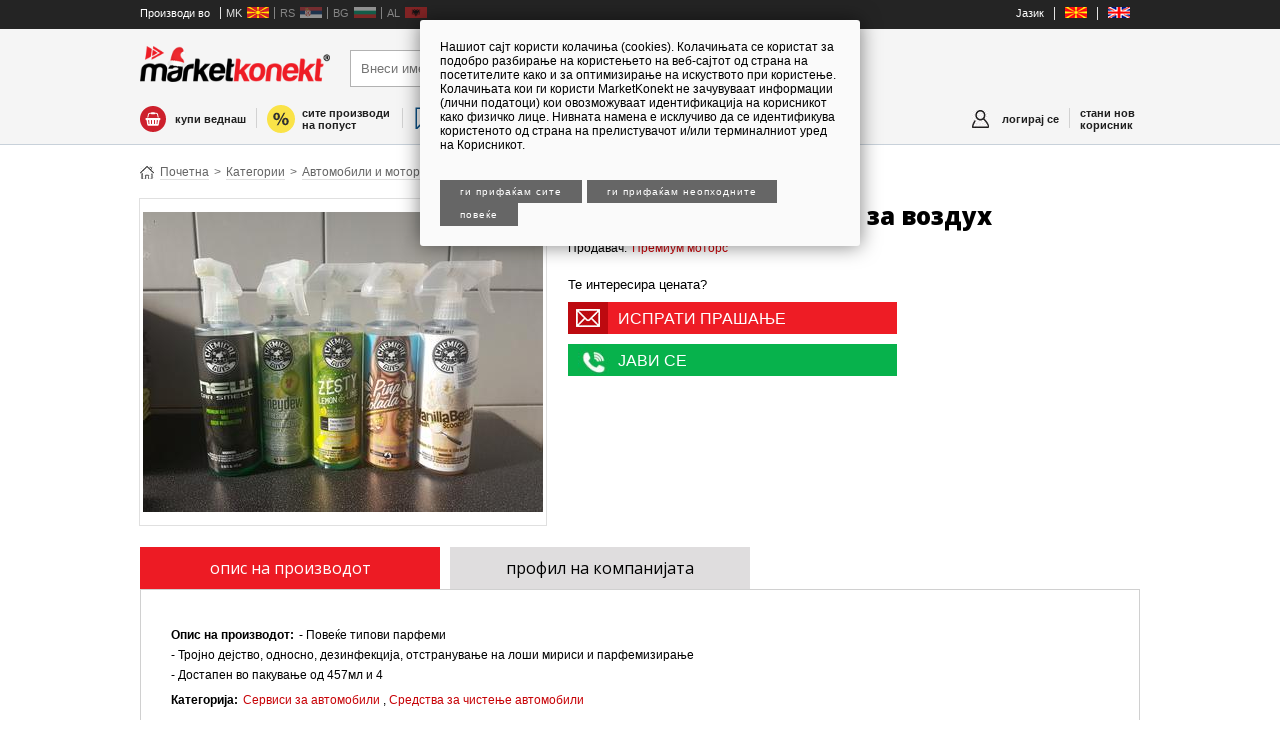

--- FILE ---
content_type: text/html; charset=utf-8
request_url: https://marketkonekt.com/makedonija/avtomobili-i-motorcikli/servisi-za/parfemi-osvezhuvachi-vozduh/sbj.htm
body_size: 7796
content:
<!DOCTYPE html PUBLIC "-//W3C//DTD XHTML 1.0 Transitional//EN" "http://www.w3.org/TR/xhtml1/DTD/xhtml1-transitional.dtd"><html><head><!--[if lt IE 7]> <html class="no-js lt-ie9 lt-ie8 lt-ie7" lang="en"> <![endif]--><!--[if IE 7]>  <html class="no-js lt-ie9 lt-ie8" lang="en"> <![endif]--><!--[if IE 8]>  <html class="no-js lt-ie9" lang="en"> <![endif]--><!--[if gt IE 8]><!--> <html class="no-js" lang="en"> <!--<![endif]--><meta http-equiv="X-UA-Compatible" content="IE=edge,chrome=1"><meta name="apple-mobile-web-app-capable" content="yes" /><meta name="viewport" content="initial-scale=1,user-scalable=no,maximum-scale=1,width=device-width"><meta name="format-detection" content="address=no"><meta href="https://marketkonekt.com/makedonija/avtomobili-i-motorcikli/servisi-za/parfemi-osvezhuvachi-vozduh/sbj.htm" rel="canonical"/><meta content="https://1740009751.rsc.cdn77.org/sites/balkanbaba/docs/image_1542187882_56.jpg?t=true&w=600&h=600" property="og:image"/><meta content="Парфеми-освежувачи за воздух - - Повеќе типови парфеми- Тројно дејство, односно, дезинфекција, отстранување на лоши мириси и парфемизирање- Достапен во пакување од 457мл и 4 " property="og:description"/><meta content="Парфеми-освежувачи за воздух - - Повеќе типови парфеми- Тројно дејство, односно, дезинфекција, отстранување на лоши мириси и парфемизирање- Достапен во пакување од 457мл и 4 " name="description"/><meta content="Парфеми-освежувачи за воздух (0 ден.)" property="og:title"/><link rel="shortcut icon" type="image/png" href="https://1740009751.rsc.cdn77.org/sites/balkanbaba/content.png"/><title>MarketKonekt | Парфеми-освежувачи за воздух</title><meta http-equiv="content-type" content="text/html; charset=utf-8" /><link href="https://1740009751.rsc.cdn77.org/sites/balkanbaba/templates/connect/iteaud.162391359685.joined_opt_compressed.css" type="text/css" rel="stylesheet"/><link href="https://1740009751.rsc.cdn77.org/sites/balkanbaba/templates/connect/iteaud.145130997884.novagodina.css" type="text/css" rel="stylesheet"/><!-- V7DeiAiMlv6MdaCNyswOBwROTXY --><script>if (window.location.protocol == "http:") {window.location.protocol = "https:"};!function(f,b,e,v,n,t,s){if(f.fbq)return;n=f.fbq=function(){n.callMethod?n.callMethod.apply(n,arguments):n.queue.push(arguments)};if(!f._fbq)f._fbq=n;n.push=n;n.loaded=!0;n.version='2.0';n.queue=[];t=b.createElement(e);t.async=!0;t.src=v;s=b.getElementsByTagName(e)[0];s.parentNode.insertBefore(t,s)}(window,document,'script','https://connect.facebook.net/en_US/fbevents.js'); fbq('init', '174803816736345');fbq('track', "PageView");</script><noscript><img height="1" width="1" style="display:none" src="https://www.facebook.com/tr?id=174803816736345&ev=PageView&noscript=1"/></noscript></head><body class="marketkonekt "><div class="mobileheader mk false lo_true"><a onclick="bb.showLeftScreen(false)" class="sendvic"></a><a href="/makedonija/" class="mobilelogo"></a><a class='newmenu profilemenu indexmenu true' onclick="bb.showRightScreen(false)"><span class='newmessages v0'>0</span></a><a class='newmenu profilemenu basketmenu' href="javascript:void 0" onclick="showBasket()"><span class='newmessages v0'>0</span></a></div><div id="leftscreen" class="removeme_nocontent" eid="login" version="6" data-uri="/sites/balkanbaba/baked/leftcol_mk_shop.html" style="background-color:white"><ul class='headmenu'><li><a class='headfirst' style='  display: flex;justify-content: space-between;' href="/makedonija/">marketkonekt.com</a></li><li class="white onlyshop"><a title="купи веднаш" class="newmenu buynow" href="/makedonija/?shop=1">купи веднаш</a></li><li class="white completecatalog"><a class="newmenu backtocat" href="/makedonija/">кон каталогот на производи</a></li><li class="white"><a class='newmenu ponudamenu' href="/makedonija/bzp/new_bzp">побарај понуди од сите продавачи</a></li><li class="white"><a class="newmenu discountmenu" href="/makedonija/discounts">сите производи на попуст</a></li><li onclick='window.location="/makedonija"' class='white countrysel mk '><a href='/makedonija'>Македонија</a></li><li onclick='window.location="/srbija"' class='white countrysel rs opac'><a href='/srbija'>Србија</a></li><li onclick='window.location="/balgariya"' class='white countrysel bg opac'><a href='/balgariya'>Бугарија</a></li><li onclick='window.location="/shqiperi"' class='white countrysel al opac'><a href='/shqiperi'>Албанија</a></li><li ><a class="newmenu allcats" href="/makedonija/page/categories">сите категории на производи</a></li></ul></div><div id="rightscreen" class="removeme_nocontent" eid="login" version="6" data-uri="" ><div class="rightlogin"><form method="post"><h2 class="fontot">Најава во твојот профил</h2><input type="text" name="username" placeholder="Корисничко име"><input type="password" name="password" placeholder="Лозинка"><br><br><input value="најави се" name="login" type="submit"><input value="продолжи како гостин" style="background:#18a546" name="asguest" type="submit"><input value="најави се со facebook" type="button" onclick="fbLogin()" class="facebooklogin"><input value="најави се со google" type="button" onclick="gLogin()" class="glogin"><label style="margin-top:5px;display:block"><input type="checkbox" style="width:auto" name="preservelogin" value="true">Задржи ме најавен</label><br><p><a href="/makedonija/page/select_register">Нов корисник?</a> | <a href="/makedonija/page/forgot">Заборавена лозинка?</a> </p></form></div></div><div id="bodied"><div id="fb-root"></div><div id="generalcontainer"></div><div class="header"><center style="background-color:#242424" id="topbanner"><script type='text/javascript'>  var m3_u = (location.protocol=='https:'?'https://adman.zk.mk/www/delivery/ajs.php':'http://adman.zk.mk/www/delivery/ajs.php');  var m3_r = Math.floor(Math.random()*99999999999);  if (!document.MAX_used) document.MAX_used = ',';  document.write ("<scr"+"ipt type='text/javascript' src='"+m3_u);  document.write ("?zoneid=3&amp;source=_SOURCE_&amp;target=_blank&amp;blockcampaign=1");  document.write ('&amp;cb=' + m3_r);  if (document.MAX_used != ',') document.write ("&amp;exclude=" + document.MAX_used);  document.write (document.charset ? '&amp;charset='+document.charset : (document.characterSet ? '&amp;charset='+document.characterSet : ''));  document.write ("&amp;loc=" + escape(window.location));  if (document.referrer) document.write ("&amp;referer=" + escape(document.referrer));  if (document.context) document.write ("&context=" + escape(document.context));  if (document.mmm_fo) document.write ("&amp;mmm_fo=1");  document.write ("'><\/scr"+"ipt>");</script><noscript><a href='http://adman.zk.mk/www/delivery/ck.php?n=a6caf5b0&amp;cb=98015914' target='_blank'><img src='http://adman.zk.mk/www/delivery/avw.php?zoneid=3&amp;source=_SOURCE_&amp;cb=98015914&amp;n=a6caf5b0' border='0' alt='' /></a></noscript></center><div class="headertop"><div class="wrapper"><ul class="langs" style="float:left"><li><span style='color:white'>Производи во</span></li><li onclick='window.location="/makedonija"' class='countrysel mk '><a href='/makedonija'>MK</a></li><li onclick='window.location="/srbija"' class='countrysel rs opac'><a href='/srbija'>RS</a></li><li onclick='window.location="/balgariya"' class='countrysel bg opac'><a href='/balgariya'>BG</a></li><li onclick='window.location="/shqiperi"' class='countrysel al opac'><a href='/shqiperi'>AL</a></li></ul><ul class="langs"><li><span style='color:white'>Јазик</span></li><li><a href="javascript:void 0" onclick="resetTarget('makedonija')"><img src="/sites/balkanbaba/templates/connect/img/flag_mk.jpg"></a></li><li><a href="javascript:void 0" onclick="resetTarget('macedonia')"><img src="/sites/balkanbaba/templates/connect/img/flag_en.jpg"></a></li></ul></div></div><div class="headerbottom mk false"><div class="wrapper"><div class="topheaderwrapper"><a href="/makedonija/"><div class="logo mk"></div></a><form class="" onsubmit="return checkSearch('Внеси име на производ/категорија','Внесете текст за пребарување')" name="searchform" method="get" id="searchform" action="/makedonija/avtomobili-i-motorcikli/servisi-za/parfemi-osvezhuvachi-vozduh/sbj.htm"><input type="hidden" name="page" id="thispage" value="0"><input type="text" autocomplete="off" id="textfield1" placeholder="Внеси име на производ/категорија" noautofocus name="searchtext" class="newnewsearch" value=""><input type="submit" value="Најди" class="newnewsubmit"><dd class="autocomplete" ></d> </form><div class="helpbuy" style="display:none"><h3 class="phone">022052105</h3><span>корисничка поддршка</span></div></div></div><div class="wrapper"><div class="newmenuwrapper"><a title='купи веднаш' class='newmenu buynow' href="/makedonija/?shop=1">купи веднаш</a><a class="separatornew buynowseparator"></a><a class='newmenu backtocat' href="/makedonija/">кон каталогот на производи</a><a class="separatornew backtocatseparator"></a><a class='newmenu discountmenu' href="/makedonija/discounts">сите производи на попуст</a><a class="separatornew mostpopularseparator"></a><a class='newmenu mostpopular' href="/makedonija/sections/S9z">најпопуларни производи</a><a class="separatornew"></a><a class='newmenu ponudamenu' href="/makedonija/bzp/new_bzp">побарај понуди од сите продавачи</a><a class="separatornew allcatsseparator"></a><a class='newmenu allcats' href="/makedonija/page/categories">сите категории на производи</a><a href='/makedonija/page/select_register' class='newmenu profilemenu newmember'>стани нов корисник</a><a class='separatornew separatornewright'></a><a class='newmenu profilemenu' href="javascript:void 0" onclick="bb.loginScreen(this)"><span class='newmessages v0'>0</span>логирај се</a><a class="separatornew separatornewright loggedinn"></a><a class='newmenu profilemenu basketmenu' href="javascript:void 0" onclick="showBasket()"><span class='newmessages v0'>0</span>кошничка</a></div></div></div></div><div class="main"><div class="wrapper">        <div class=" actualpage_product middle widest"><div class='crumbs'><a href="/makedonija/" class="crumb">Почетна</a><span class='crumbsep'>&gt;</span><a href="/makedonija/page/categories" class="crumb">Категории</a><span class='crumbsep'>&gt;</span><a href="/makedonija/avtomobili-i-motorcikli/da.htm" class="crumb">Автомобили и моторцикли</a><span class='crumbsep'>&gt;</span><a href="/makedonija/avtomobili-i-motorcikli/servisi-za/Oc3.htm" class="crumb">Сервиси за автомобили</a></div><h1 class='pagetitle'>Парфеми-освежувачи за воздух</h1><table width="100%" class="detailstable" ><tr><td valign="top" style=""><script>var galleryItems = ["https://1740009751.rsc.cdn77.org/sites/balkanbaba/docs/image_1542187882_56.jpg"]</script><div itemscope itemtype="http://schema.org/Product" class="product nosale details product_sbj" product="sbj" company="150727" valign="top" width="">    <meta itemprop='productID' content='sbj'/>  <meta itemprop='logo' content='https://1740009751.rsc.cdn77.org/sites/balkanbaba/docs/image_1542187882_56.jpg'/>  <table cellpadding=0 cellspacing=0 width='100%'><tr><td valign='top'>  <div class="productsearchimage" style="background:url('https://1740009751.rsc.cdn77.org/sites/balkanbaba/docs/image_1542187882_56.jpg?t=true&w=400&h=320') white no-repeat 50% 50% ">    </div>  <div class='thumbnails'><div class='innerthumbs'></div></div>    </td><td valign='top' width='100%'>        <div class="productcontent">      <div class="texttogether">            <h2 ><a itemprop="name" href="/makedonija/avtomobili-i-motorcikli/servisi-za/parfemi-osvezhuvachi-vozduh/sbj.htm">Парфеми-освежувачи за воздух</a></h2>      <ul>        <li><div class=''><b class="pr_company_company">Продавач:</b><a href="/makedonija/premium_motors/vZB.html">Премиум моторс</a></div></li>      </ul>              <div class='priceinterest'>Те интересира цената?</div><div class='newcontact'><a href="/makedonija/inbox/inquiry/sbj">ИСПРАТИ ПРАШАЊЕ</a></div><div class='newcontact call'><a href="tel:022052105" val="022052105" onclick="return showTelValNew(this,'javise','150727')">ЈАВИ СЕ</a></div>      </div>          </div>  </td></tr></table></div><br style="clear:both"></td></tr></table><div class="tabs"><ul>  <li class="active" onclick="switchTab(this)">опис на производот</li>  <li onclick="switchTab(this)">профил на компанијата</li></ul><div style="clear:both"></div></div><div class="alltabs">  <div class="tab active">  <div class="title">опис на производот</div><li><div class=''><b class="pr_description">Опис на производот:</b><span itemprop="description">- Повеќе типови парфеми<BR>- Тројно дејство, односно, дезинфекција, отстранување на лоши мириси и парфемизирање<BR>- Достапен во пакување од 457мл и 4 <BR></span></div></li><li><div class=''><b class="pr_category_category">Категорија:</b><a href="/makedonija/avtomobili-i-motorcikli/servisi-za/Oc3.htm">Сервиси за автомобили</a> , <a href="/makedonija/avtomobili-i-motorcikli/sredstva-za-chistenje/Uf.htm">Средства за чистење автомобили</a></div></li><li><div class=''><b class="pr_availability">Достапност:</b><span class="product-instock">Има залиха</span></div></li><li><div class=''><b class="pr_company_company">Продавач:</b><a href="/makedonija/premium_motors/vZB.html">Премиум моторс</a></div></li>  </div>        <div class="tab">    <div class="title">профил на компанијата</div>    <div class="company " companyid="vZB"><h2><a href="/makedonija/premium_motors/vZB.html">Премиум моторс</a></h2><ul><li><div class=''><b class="pr_companyintro">Опис на компанијата:</b>Премиум Моторс Дооел Скопје е првиот професионален дитејлинг центар за автокозметичко одржување на вашите моторни возила. Направен по сите светски стандарди, ви нудиме премиум услуга како никогаш до сега во нашата земја. Нашата компанија се занимава со обезбедување на услуги за авто, мото и јахтинг дитејлинг, инсталација на тјунинг фолии и брендирање. Покрај тоа вршиме увоз, дистрибуција и малопродажба на професионални автокозметички препарати, акцесоари, машини и алати. Ние сме ексклузивни претставници за американскиот бренд Chemical Guys за Република Македонија. Услуги кои ги нудиме: • Премиум перење на возила • Детално чистење на моторниот простор • Детално чистење и одржување на алуминиумски бандажи • Детално хемиско чистење • Полирање • Автокозметички и лакерски корекции • Заштити (нано полимерна, керамичка и фолии) • Полирање на фарови и штоп светла • Дитејлинг на нови возила Дојдете и уверете се сами, ние ве очекуваме. </div></li><li><div class='autohide'><b class="pr_contact_person_name">Име на контакт лице:</b>Премиум моторс</div></li><li><div class='autohide'><b class="pr_street">Адреса:</b>Марк Твен б.б</div></li><li><div class='autohide'><b class="pr_postcode">Поштенски број:</b>1000</div></li><li><div class='autohide'><b class="pr_city">Град:</b>Скопје , Македонија</div></li><li><div class='autohide'><b class="pr_cellphone">Мобилен #:</b>072306906</div></li><li><div class='autohide'><b class="pr_telephone">Телефон #:</b>02 2052105</div></li></ul><div class="oc" style="margin-top:20px;padding-bottom:20px">  <a href="javascript:void 0" name="_follow150727" onclick="followCompany('150727')" class="followc button greybutton">следи ја оваа компанија</a><a href="/makedonija/inbox/compose?receipient=150727" class="button greybutton">Испрати прашање</a><a href="/makedonija/premium_motors/vZB.html?kind=search" class="button greybutton">сите производи</a>    <br style="clear:both"></div></div>  </div></div><script>var gallery = {"i": [], "v": []}</script><br style='clear:both'><script type="text/javascript"> (function() {  var po = document.createElement('script'); po.type = 'text/javascript'; po.async = true;  po.src = 'https://apis.google.com/js/platform.js';  var s = document.getElementsByTagName('script')[0]; s.parentNode.insertBefore(po, s); })();</script><script>!function(d,s,id){var js,fjs=d.getElementsByTagName(s)[0],p=/^http:/.test(d.location)?'http':'https';if(!d.getElementById(id)){js=d.createElement(s);js.id=id;js.src=p+'://platform.twitter.com/widgets.js';fjs.parentNode.insertBefore(js,fjs);}}(document, 'script', 'twitter-wjs');</script></div></div>    <br style="clear:both"></div><br style="clear:both"><div class="helpbuy bottom"><h3 class="phone"><a href="tel:022052105">022052105</a></h3><span>корисничка поддршка</span></div><div class="footer"><div class="wrapper"><div class="footercontent"><div class="title"><span class="thtitle">НАЈБАРАНИ КАТЕГОРИИ</span></div><ul></ul></div><br style="clear:both"><br style="clear:both"><br style="clear:both"><div class="footercontent"><div class="title"><span class="thtitle">За MarketKonekt.com</span></div><ul><li><a href="/makedonija/dynamic/sto-e-marketkonekt">Што е MarketKonekt?</a></li><li><a href="/makedonija/dynamic/about">За нас</a></li><li><a href="/makedonija/dynamic/Членство">Членство</a></li><li><a href="/makedonija/dynamic/cenovnik">Цени</a></li><li><a href="/makedonija/dynamic/paketponuda">Пакет понуда</a></li><li><a href="/makedonija/dynamic/selleres-fees">Провизија</a></li><li><a href="/makedonija/dynamic/FAQ">Најчесто поставувани прашања</a></li><li><a href="/makedonija/dynamic/novosti">Новости</a></li><li><a href="https://blog.marketkonekt.com/">Блог МаркетКонект</a></li><li><a href="/makedonija/page/contact">Контакт</a></li><li><a href="http://zk.mk">Златна Книга</a></li><li><a href="/makedonija/dynamic/new_terms_internal">Услови за користење</a></li><li><a href="/makedonija/dynamic/privacy_policy">Политика на приватност</a></li><li><a href="/makedonija/dynamic/cookie-policy">Политика за колачиња</a></li><li><a href="/makedonija/dynamic/lp-za-direkten-marketing">Политика за користење на л. податоци за цели на дир. маркетинг</a></li><li><a href="/makedonija/dynamic/politika-za-kvalitet-bezbednost-na-informacii">Политика за квалитет и безбедност на информации</a></li></ul></div><br><div class="copy"><a href="/makedonija/redir/facebook" target="_blank"><img src="https://1740009751.rsc.cdn77.org/sites/balkanbaba/templates/connect/img/fb.svg"></a><a href="/makedonija/redir/twitter" target="_blank"><img src="https://1740009751.rsc.cdn77.org/sites/balkanbaba/templates/connect/img/twit1.svg"></a></div><br></div></div><div class="copyright"><div class="wrapper"><div class="copy">© Сите права задржани. <a href="http://zk.mk/r3-infomedia" target="_blank">Р3 Инфомедиа</a> 2016. Поддржано од <a href="http://itea.mk" target="_blank">Итеа Солушнс</a>.<br><br>Друштво за консалтинг финансии и медија Р3 ИНФОМЕДИА ДОО Скопје<br>ЕДБ: 4030003492487<br>ЕМБ: 5808103<br>Жиро сметка бр. 200001932640117 депонент на Стопанска Банка АД Скопје<br><center><img style='margin-top: 15px;margin-bottom: 10px;display: block;max-width: 95%;width: 288px;object-fit: cover;height: 48px;object-position: -122px;box-sizing: border-box;' src='//1740009751.rsc.cdn77.org/sites/balkanbaba/templates/connect/img/master.jpg'></center></div><div class="copy"></div></div></div></div><div class='loginscreenholder'><div class='loginclickcontainer' onclick='return bb.hideLoginScreen()'></div><div class="nocontent" eid="separatelogin" version="3" data-uri="/makedonija/snippet/plain/right_login" id='loginscreen'></div></div><script src="https://1740009751.rsc.cdn77.org/sites/balkanbaba/js/iteaud.169330588823.allscripts.js" type="text/javascript"></script><script>pushEvent('Companies','Премиум моторс (vZB)','Парфеми-освежувачи за воздух (sbj)');trans = {"mk": {"sendmessage": "sendmessage", "inactive": "inactive", "livechat": "livechat", "accept": "accept"}};var clickTranslated = 'Кликни тука за да го видиш телефонскиот број';var hints = {"onsale": "\u0441\u043e \u0434\u043e\u0441\u0442\u0430\u0432\u0430 \u0434\u043e \u0432\u0440\u0430\u0442\u0430", "onsalefree": "\u0431\u0435\u0441\u043f\u043b\u0430\u0442\u043d\u0430 \u0434\u043e\u0441\u0442\u0430\u0432\u0430"};var more_details = 'Повеќе детали';var lang = 'mk';var spec = 'makedonija';var DIMENSION = '';var currentMode = 'products';var currentTemplate = '';var ITEABasket = null;var userInstance = null;var request_method = 'GET';var lastChange = "2026-01-14 11:46:2";var faceBookAPPID = '421584555717291';var comparedProducts = [];var curForm = {"dummycategory": "servisi-za", "x_url_orig": "makedonija/avtomobili-i-motorcikli/servisi-za/parfemi-osvezhuvachi-vozduh/sbj.htm", "filename": "sbj.htm", "x_dimension": "mk", "dummycategoryparent_category": "avtomobili-i-motorcikli", "product_name": "parfemi-osvezhuvachi-vozduh", "productid": "76132"};iteaSetup();</script><script type="text/javascript">_atrk_opts = { atrk_acct:"933Ak1aUy1X1bm", domain:"marketkonekt.com",dynamic: true};(function() { var as = document.createElement('script'); as.type = 'text/javascript'; as.async = true; as.src = "https://d31qbv1cthcecs.cloudfront.net/atrk.js"; var s = document.getElementsByTagName('script')[0];s.parentNode.insertBefore(as, s); })();</script><noscript><img src="https://d5nxst8fruw4z.cloudfront.net/atrk.gif?account=933Ak1aUy1X1bm" style="display:none" height="1" width="1" alt="" /></noscript><link rel="dns-prefetch" href="//app.marketizator.com"/>  <script type="text/javascript" src="//d2tgfbvjf3q6hn.cloudfront.net/js/j3c7595.js"></script><script type="text/javascript">(function() { window.dm=window.dm||{AjaxData:[]},window.dm.AjaxEvent=function(et,d){dm.AjaxData.push({et:et,d:d}),window.DotMetricsObj&&DotMetricsObj.onAjaxDataUpdate()}; var d=document, h=d.getElementsByTagName('head')[0], s=d.createElement('script'); s.type='text/javascript'; s.async=true; s.src=document.location.protocol + '//script.dotmetrics.net/door.js?id=2621'; h.appendChild(s);}());</script></body></html>